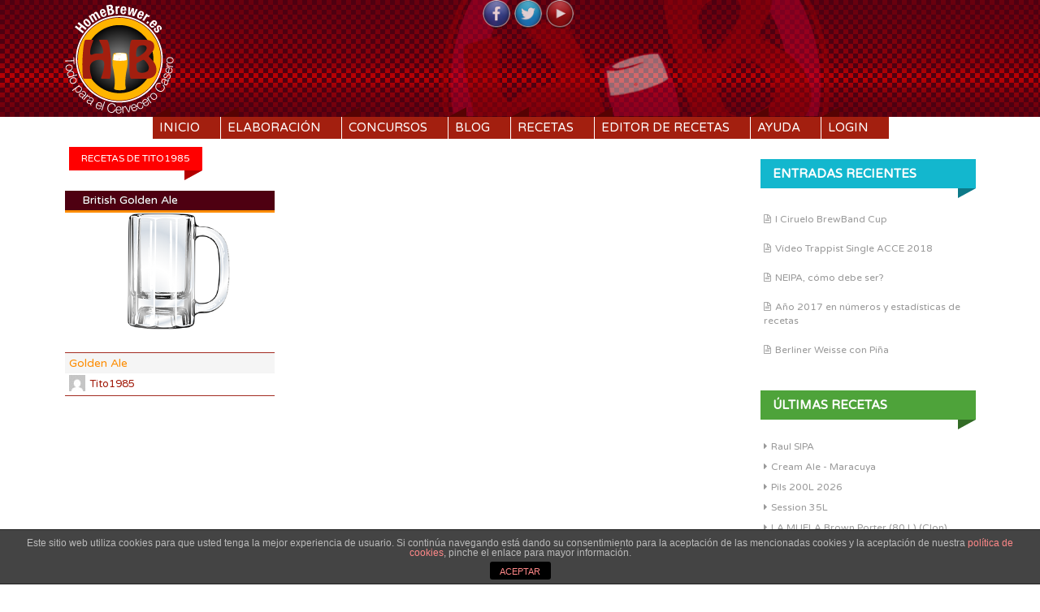

--- FILE ---
content_type: text/html; charset=UTF-8
request_url: https://homebrewer.es/ajax/miniLogin.php
body_size: 352
content:

<form name="loginform" id="loginform" action="/index.php/login/" method="post">
	<div class="form-group">
    	<label class="sr-only" for="exampleInputEmail3">Usuario o EMail</label>				
		<input type="text" name="log" id="user_login" class="form-control" value="" size="20" placeholder="Usuario o Mail">
	</div>
	<div class="form-group">				
		<label class="sr-only" for="exampleInputEmail3">Contraseña</label>
		<input type="password" name="pwd" id="user_pass" class="form-control" value="" size="20" placeholder="Contraseña">
	</div>			
	<div class="checkbox"><label><input name="rememberme" type="checkbox" id="rememberme" value="forever"> Recuérdame</label></div>
	<p class="login-submit">
		<input type="submit" name="wp-submit" id="wp-submit" class="btn btn-primary" value="Acceder">		
		<input type="hidden" name="redirect_to" value="https://homebrewer.es/contenido/author/tito1985/">
	</p>	
</form>
		